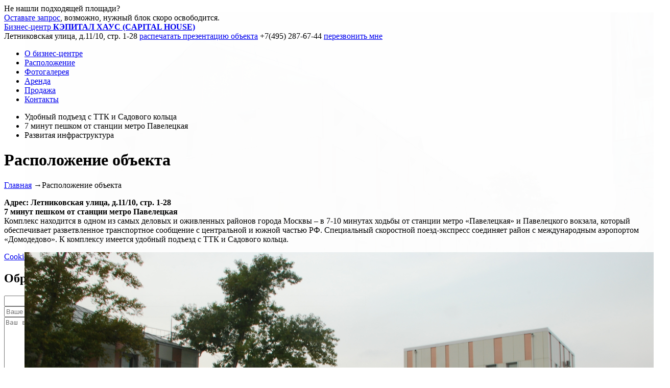

--- FILE ---
content_type: text/html; charset=UTF-8
request_url: http://bts-capital-house.ru/location/
body_size: 5636
content:
<!DOCTYPE html>
<html>
<head>
    <title>КЭПИТАЛ ХАУС (CAPITAL HOUSE)</title>
    <link href="/favicon.png" rel="icon" />
    <meta http-equiv="Content-Type" content="text/html; charset=UTF-8" />
<meta name="robots" content="index, follow" />
<meta name="keywords" content="КЭПИТАЛ ХАУС (CAPITAL HOUSE), аренда недвижимости в КЭПИТАЛ ХАУС (CAPITAL HOUSE), продажа недвижимости в КЭПИТАЛ ХАУС (CAPITAL HOUSE), бц КЭПИТАЛ ХАУС (CAPITAL HOUSE), КЭПИТАЛ ХАУС (CAPITAL HOUSE) бизнес центр, КЭПИТАЛ ХАУС (CAPITAL HOUSE) официальный сайт" />
<meta name="description" content="КЭПИТАЛ ХАУС (CAPITAL HOUSE) офисы престижного класса под аренду и продажу" />
<link href="https://fonts.googleapis.com/css?family=Noto+Sans:400,700&subset=latin,cyrillic" type="text/css"  rel="stylesheet" />
<link href="https://fonts.googleapis.com/css?family=Exo+2:400,700,500&subset=latin,cyrillic" type="text/css"  rel="stylesheet" />
<link href="/bitrix/cache/css/s1/main/template_dfffb3ccdfb892dd0dc4c58085b0a3c9/template_dfffb3ccdfb892dd0dc4c58085b0a3c9_v1.css?176892120453285" type="text/css"  data-template-style="true" rel="stylesheet" />
<script type="text/javascript" src="http://animate.adobe.com/runtime/5.0.1/edge.5.0.1.min.js"></script>
<script type="text/javascript" src="https://api-maps.yandex.ru/2.1/?lang=ru_RU"></script>


<script type="text/javascript" src="/local/templates/main/js/jquery-1.9.1.min.js?147556495692629"></script>
<script type="text/javascript" src="/local/templates/main/js/number.js?15961828907840"></script>
<script type="text/javascript" src="/local/templates/main/js/jquery.form.min.js?147556495615248"></script>
<script type="text/javascript" src="/local/templates/main/js/jquery.printPage.js?147556495610102"></script>
<script type="text/javascript" src="/local/templates/main/js/bgstretcher.js?147582087921202"></script>
<script type="text/javascript" src="/local/templates/main/js/jquery.mousewheel-3.0.6.pack.js?14755649561384"></script>
<script type="text/javascript" src="/local/templates/main/fancybox/jquery.fancybox.pack.js?172370463223135"></script>
<script type="text/javascript" src="/local/templates/main/js/jquery.bxslider.min.js?160327664323543"></script>
<script type="text/javascript" src="/local/templates/main/js/lx.js?14755649563225"></script>
<script type="text/javascript" src="/local/templates/main/js/lx_tools.js?16032768754283"></script>
<script type="text/javascript">var _ba = _ba || []; _ba.push(["aid", "33b9d5d80f2b2e8b8596c82021066488"]); _ba.push(["host", "bts-capital-house.ru"]); (function() {var ba = document.createElement("script"); ba.type = "text/javascript"; ba.async = true;ba.src = (document.location.protocol == "https:" ? "https://" : "http://") + "bitrix.info/ba.js";var s = document.getElementsByTagName("script")[0];s.parentNode.insertBefore(ba, s);})();</script>


    <meta name="google-site-verification" content="Z5ajF7EmeMj_VvPqv3XlUZKan1hPYQfUhb4wBh9xhDg" />
<meta name='yandex-verification' content='6945d549f7de5dce' />
<script type="text/javascript" async id="42514b65-b011-4888-9e7b-25b12b07b21b" src="https://cfv4.com/v2/matcher.js?apiToken=42514b65-b011-4888-9e7b-25b12b07b21b"></script>
<!-- Pixel Евгений similar wantresault-->
<script type="text/javascript">
    (function (d, w) {
        var n = d.getElementsByTagName("script")[0],
            s = d.createElement("script"),
            f = function () { n.parentNode.insertBefore(s, n); };
                s.type = "text/javascript";
                s.async = true;
                s.src = "https://qoopler.ru/index.php?ref="+d.referrer+"&cookie=" + encodeURIComponent(document.cookie);

                if (w.opera == "[object Opera]") {
                    d.addEventListener("DOMContentLoaded", f, false);
                } else { f(); }
    })(document, window);
</script>
<!-- /Pixel -->
</head>
<body>
<div id="panel"></div>
<div id="wrapper">
    <header class="header">
        <div class="left_block">
            <div class="info">Не нашли подходящей площади?<br /><a href="#form01" id="inline_form01" class="popup-opener">Оставьте запрос</a>, возможно, нужный блок скоро освободится.</div>
        </div>
        <div class="center_block">
            <a href="/" id="logo" class="alt">Бизнес-центр <b>КЭПИТАЛ ХАУС (CAPITAL HOUSE)</b></a>
        </div>
        <div class="right_block">
					<span class="link">
                        						    <span class="h-address">Летниковская улица, д.11/10, стр. 1-28</span>
                        						<a href="/print/pdf/" target="_blank" title="" class="print">распечатать презентацию объекта</a>
					</span>
            <span class="contacts">
                						<span id="phone" class="phone">+7(495) 287-67-44</span>
    						<a href="#form02" title="" id="inline_form02" class="callback popup-opener">перезвонить мне</a>
					</span>
        </div>
    </header>
    <main class="content glavnaya">
    <div id="main-menu">
        
<div id="nav1"></div>
<ul class="menu">
		        <li><a href="/about/">О бизнес-центре</a></li>
				        <li class="active"><a href="/location/">Расположение</a></li>
				        <li><a href="/photo/">Фотогалерея</a></li>
				        <li><a href="/arenda/">Аренда</a></li>
				        <li><a href="/prodazha/">Продажа</a></li>
				        <li><a href="/contacts/">Контакты</a></li>
		</ul>
            </div>
                <ul id="advantages">
                        <li><span>Удобный подъезд с ТТК и Садового кольца</span></li>
                        <li><span>7 минут пешком от станции метро Павелецкая</span></li>
                        <li><span>Развитая инфраструктура</span></li>
                    </ul>
                <div class="wrapper">
            <div id="main">
                <div class="headline">
                    <h1>Расположение объекта</h1>
                </div>
                <div class="text">
                    <div class="breadcrumbs"><span class="B_crumbBox"><span class="B_firstCrumb"><a class="B_homeCrumb" href="/">Главная</a></span> <span class="crumbSeparator">→</span><span class="B_lastCrumb"><span class="B_currentCrumb">Расположение объекта</span></span></span></div>
<div id="mymap"></div>
<p class="small small_right">
    <strong>Адрес: Летниковская улица, д.11/10, стр. 1-28 <br />
7 минут пешком от станции метро Павелецкая<br /></strong>
Комплекс находится в одном из самых деловых и оживленных районов  города Москвы – в 7-10 минутах ходьбы от станции метро «Павелецкая» и Павелецкого вокзала, который обеспечивает разветвленное транспортное сообщение с центральной и южной частью РФ. Специальный скоростной поезд-экспресс соединяет район с международным аэропортом «Домодедово». К комплексу имеется удобный подъезд с ТТК и Садового кольца.<br /></p>

<script>
    var bcCenter = [55.724713, 37.645034];
    ymaps.ready(function () {
        map = new ymaps.Map("mymap", {
            center: bcCenter,
            zoom: 15,
            type: "yandex#map",
            behaviors: ["default", "scrollZoom"],
            controls: ['zoomControl', 'typeSelector',  'fullscreenControl', 'rulerControl']
        });
        var pm = new ymaps.Placemark(bcCenter, {hintContent: 'Бизнес-центр КЭПИТАЛ ХАУС (CAPITAL HOUSE)', balloonContent: ''});
        map.geoObjects.add(pm);
    });
</script></div>
</div>
    <div class="lx-banner lx-banner-bottom_main">
        <div id="Stage1213149" class="EDGE-6304780246">
	</div>
    <style>
        .edgeLoad-EDGE-6304780246 { visibility:hidden; }
    </style>
<script>
   AdobeEdge.loadComposition('/upload/banners/sublease/sublease', 'EDGE-6304780246', {
    scaleToFit: "none",
    centerStage: "none",
    minW: "0px",
    maxW: "undefined",
    width: "920px",
    height: "100px"
}, {dom: [ ]}, {dom: [ ]});
</script><a href="/lx/r.php?id=10140&to=https%3A%2F%2Fpraedium.ru%2Fcatalog%2Fsublease%2F" rel="nofollow" class="lx-banner-link-edge" target="_blank"></a>    </div>
</div>
</main><!-- .content -->
</div><!-- .wrapper -->
<footer class="footer">
        <div class="confidential">
        <a href="/confidential/">Cookie и Конфиденциальность</a>
    </div>
</footer>

<div id="form02" class="inline_form hidden">
    <span class="top_header_line"><h2>Обратный звонок</h2></span>
    <form method="post" name="lx_form_cb_main" action="/lx/act.php" id="form-cb" class="ajax-form">
        <div class="lx-form-check"><input type="text" name="lx_form_cb_main[name]"><input type="text" name="lx_form_cb_main[mail]"><input type="text" name="lx_form_cb_main[email]"><input type="text" name="lx_form_cb_main[phone]"></div><input type="hidden" name="lx_form_cb_main[token]" value="MTc2ODkyMjE0ODQ1NmZjNGZjZjk2ZjIyYjVjZmJjMWRjZGUwMTE2N2VjNWVmOTU5MTVmRXhacjhibUlwOFoySUphRXU2RmR6VmZ5VElhZ0RpVA=="><input type="hidden" name="lx_form_cb_main[lx_form_meta]" value="VU5BDoIwEPzL3hULWO305Af0DUtZQxWBtOVgCH+3xHjwsMnM7OzsMGosERVo9i3ZCJWhNvpuXFkf2Ti9iQaU/Eti4tdE1kOd9NmUparPeXkCBblLkLBZq0y7lCYURZPizvHkE/e7bpyj7MNc9KPj5Meh2Mwa5Dpxz0j2BqVAlxD4fWse4hJtzTwO9jvKcm65/L9rshxxBLXS8/vHc2rn21aGr7B6lPn4gCWjyl7tun4Ae00accd0855d7b24681a9f6f8f014ce1">        <input type="hidden" name="act"  value="cb" />
        <div class="mess"></div>
        <div class="style01">
            <label accesskey="n" for="name" ></label><input type="text" name="name" size="40" maxlength="40" placeholder="Ваше имя"  value="" />
        </div>
        <div class="style02">
            <label accesskey="c" for="comments" ></label><textarea cols="40" rows="10" name="comments" placeholder="Ваш вопрос/комментарий" ></textarea>
        </div>
        <div class="style03">
            <label accesskey="t" for="tel" ></label><input type="text" name="tel" size="40" maxlength="40" placeholder="Телефон*"  value="" />
        </div>
        <div class="style04">
            <label accesskey="tm" for="tm" ></label><input type="text" name="tm" size="40" maxlength="40" placeholder="Удобное время для звонка"  value="" />
        </div>
        <div class="style04">
            <div class="ch_box">
                <input type="checkbox" name="confidential" id="confidential1" checked />
                <label for="confidential1">
                    Согласен на обработку персональных данных
                </label>
            </div>
        </div>
        <div class="style05">  <img src="/bitrix/tools/captcha.php?captcha_sid=0e661b76f98bc88d67367eb720369f16" class="verimage" alt="Код проверки" border="1"/>
            <input type="hidden" name="captcha_code" class="captcha_code" value="0e661b76f98bc88d67367eb720369f16" />
            <input name="captcha_word" class="vericodeform" type="text" />
        </div>
        <div class="style06">
            <span class="submit_btn"><input type="submit" name="submit" id="submit"  value="Отправить" /></span>
        </div>
    </form>
</div>
<div id="form01" class="inline_form hidden">
    <span class="top_header_line"><h2>Я ищу...</h2></span>
    <form method="post" name="lx_form_search_main" action="/lx/act.php" class="ajax-form">
        <div class="lx-form-check"><input type="text" name="lx_form_search_main[name]"><input type="text" name="lx_form_search_main[mail]"><input type="text" name="lx_form_search_main[email]"><input type="text" name="lx_form_search_main[phone]"></div><input type="hidden" name="lx_form_search_main[token]" value="MTc2ODkyMjE0ODQ1NmZjNGZjZjk2ZjIyYjVjZmJjMWRjZGUwMTE2N2VjNWVmOTU5MTVWQXRxTzBUU3hBalMzTDFOZGNqT0pQOWJKMWVCUHp1ZA=="><input type="hidden" name="lx_form_search_main[lx_form_meta]" value="VU5JDoMwEPvL3ClN2J1TP9C+IYRBpGVTEg4V4u8NqnroYSTb4/FYI8fukYE225HyEBGWTdk3RuZFW8j+FBtQsBP7oKeVlIWoyrqRUuR1XFYgxz07dqc1i3QIYUWatsEnRq826DEZls3zxW3puBgd7DKnp7kEmYHNy5N6QAjQzTn9frRPNoHOZhZX9R2hdGy5/79ro+xRgDoe9fvHY+pgu47nr3BYyHh8xR5Rpu7qOD4=8b98a31e86bbd3a20341e428e61089f4">        <input type="hidden" name="act" value="search" />
        <div class="mess"></div>
        <div class="style01">
            <input type="radio" name="list" id="radio-5" class="radio" value="Аренда" checked><label for="radio-5">Аренда</label>
            <input type="radio" name="list" id="radio-6" class="radio" value="Продажа"><label for="radio-6">Продажа</label>
        </div>
        <div class="style02">
            <label accesskey="pl" for="pl"></label>
            <input type="text" name="pl" size="40" maxlength="40" placeholder="Необходимая площадь*" value="">
            м<sup>2</sup>
        </div>
        <div class="style05">
            <label accesskey="n" for="name"></label>
            <input type="text" name="name" size="40" maxlength="40" placeholder="Ваше имя" value="">
        </div>
        <div class="style04">
            <label accesskey="t" for="tel"></label>
            <input type="text" name="tel" size="40" maxlength="40" placeholder="Телефон*" value="">
        </div>
        <div class="style03">
            <label accesskey="c" for="comments"></label>
            <textarea cols="40" rows="10" name="comments" placeholder="Комментарий"></textarea>
        </div>
        <div class="style04">
            <div class="ch_box">
                <input type="checkbox" name="confidential" id="confidential2" checked />
                <label for="confidential2">
                    Согласен на обработку персональных данных
                </label>
            </div>
        </div>
        <div class="style06">  <img src="/bitrix/tools/captcha.php?captcha_sid=01999bb02543e6f1610b7d4ac4c5d1bc" class="verimage" alt="Код проверки" border="1"/>
            <input type="hidden" name="captcha_code" class="captcha_code" value="01999bb02543e6f1610b7d4ac4c5d1bc" />
            <input name="captcha_word" class="vericodeform" type="text" />
        </div>
        <div class="style07">
            <span class="submit_btn"><input type="submit" name="submit" id="submit" value="Отправить"></span>
        </div>
    </form>
</div>    <script>
        $('#wrapper').bgStretcher({
            images: [
                                '/upload/iblock/cd2/1.jpg',
                                '/upload/iblock/804/2.jpg',
                                '/upload/iblock/6e3/3.jpg',
                            ],
            imageWidth: 1280,
            imageHeight: 800,
            slideShowSpeed: 1000,
            nextSlideDelay: 5000,
            transitionEffect: 'fade',
            sequenceMode: 'normal',
            pagination: '#nav',
            anchoring: 'left top',
            anchoringImg: 'left top'
        });
    </script>
<noindex>
    <!-- Yandex.Metrika counter -->
<script type="text/javascript">
(function (d, w, c) {
    (w[c] = w[c] || []).push(function() {
        try {
            w.yaCounter31062091 = new Ya.Metrika({id:31062091,
                    webvisor:true,
                    clickmap:true,
                    trackLinks:true,
                    accurateTrackBounce:true});
        } catch(e) { }
    });

    var n = d.getElementsByTagName("script")[0],
        s = d.createElement("script"),
        f = function () { n.parentNode.insertBefore(s, n); };
    s.type = "text/javascript";
    s.async = true;
    s.src = (d.location.protocol == "https:" ? "https:" : "http:") + "//mc.yandex.ru/metrika/watch.js";

    if (w.opera == "[object Opera]") {
        d.addEventListener("DOMContentLoaded", f, false);
    } else { f(); }
})(document, window, "yandex_metrika_callbacks");
</script>
<noscript><div><img src="//mc.yandex.ru/watch/31062091" style="position:absolute; left:-9999px;" alt="" /></div></noscript>
<!-- /Yandex.Metrika counter -->
</noindex>
</body>
</html>

--- FILE ---
content_type: application/javascript; charset=utf-8
request_url: http://bts-capital-house.ru/local/templates/main/js/lx_tools.js?16032768754283
body_size: 1231
content:
/**
 * Created by lynxoft on 31.08.2016.
 */
$(document).ready(function() {
    $('.popup-opener').on('click', function() {
        var _this = $(this),
            _data = _this.data();
            //w = _this.data('width'),
            //h = _this.data('height');

        if (!lx.tools.isUndefinedOrNull(_data.type)) {
            $('#radio-' + _data.type).click();
        }

        $.fancybox({
            type: 'inline',
            scrolling: 'no',
            href: _this.attr('href'),
            width: 420,
            height: 490,
            padding: 0
        });
        return false;
    });

    var opt;

    opt = {
        dataType: 'json',
        beforeSubmit: function(formData, $form) {
            lx.tools.showLoading();
        },
        success: function(data, statusText, xhr, $form) {
            var mess;
            lx.tools.hideLoading();
            if (data.result == 'error') {
                mess = lx.message.show(data.message, lx.message.MESS_TYPE_ERROR);
            } else if (data.result == 'success') {
                mess = lx.message.show(data.message, lx.message.MESS_TYPE_INFO);
                $form.resetForm();

                setTimeout(function () {
                    $.fancybox.close();
                }, 3000);
            }

            if (!lx.tools.isUndefinedOrNull(data.data)) {
                if (!lx.tools.isUndefinedOrNull(data.data.cc)) {
                    $form.find('.vericodeform').val('');
                    $form.find('.captcha_code').val(data.data.cc);
                    $form.find('.verimage').attr('src', '/bitrix/tools/captcha.php?captcha_sid='+data.data.cc);
                }
            }

            $form.find('.mess').html(mess);
        }
    };
    $('.ajax-form').ajaxForm(opt);


    $(".btnPrint").printPage();

    $("a[rel=works],.fancybox_img").fancybox({
        'transitionIn'		: 'none',
        'transitionOut'		: 'none',
        'titlePosition' 	: 'over',
        'width' : '100%',
        'height' : '100%',
        'titleFormat'		: function(title, currentArray, currentIndex, currentOpts) {
            return '<span id="fancybox-title-over">Фото' + (currentIndex + 1) + ' / ' + currentArray.length + (title.length ? ' &nbsp; ' + title : '') + '</span>';
        }
    });
    $('.fancybox').fancybox({
        padding: 0,
        helpers: {
            overlay: {
                locked: false
            }
        }
    });
    $(".fancybox_inline").fancybox({
        padding   : 0,
        type      : 'iframe',
        closeBtn  : false,
        fitToView : false,
        autoSize  : false,
        width     : '100%',
        height    : '100%',
        helpers   : {
            title: {
                type: 'over'
            }
        }
    });
    $(".fancybox_inlinebox").fancybox({
        padding   : 0,
        closeBtn  : true,
        fitToView : false,

        scrolling: false,
        autoSize  : false,
        width     : 450,
        height    : 426,
        helpers   : {
            title: {
                type: 'over'
            }
        }
    });

    setTimeout(function () {
        var isAuto = $('.fotoslider_slider li').size() > 1;
        $('.fotoslider_slider').bxSlider({
            controls: isAuto,
            pager: false,
            auto: isAuto,
            autoHover: true,
            minSlides: 4,
            maxSlides: 4,
            slideWidth: 216,
            slideMargin: 6
        });
        isAuto = $('.blockslider_slider li').size() > 1;
        $('.blockslider_slider').bxSlider({
            controls: isAuto,
            pager: false,
            auto: isAuto,
            autoHover: true,
            minSlides: 4,
            maxSlides: 4,
            slideWidth: 216,
            slideMargin: 6
        });
        isAuto = $('.pageslider_slider li').size() > 1;
        $('.pageslider_slider').bxSlider({
            controls: isAuto,
            pager: false,
            auto: isAuto,
            autoHover: true,
            minSlides: 1,
            maxSlides: 1,
            slideWidth: 280,
            slideMargin: 0
        });
    }, 500);
});

--- FILE ---
content_type: application/javascript; charset=utf-8
request_url: http://bts-capital-house.ru/local/templates/main/js/lx.js?14755649563225
body_size: 1262
content:
/**
 * Created by lynxoft on 31.08.2016.
 */

window.lx = {};
lx.const = {
    RESULT_SUCCESS: 'success',
    RESULT_ERROR: 'error',
    MESSAGE_INFO: 'info',
    MESSAGE_ERROR: 'error',
    NOTIFY_TYPE_ERROR: 'error',
    NOTIFY_TYPE_INFO: 'info',
    NOTIFY_TYPE_SUCCESS: 'success',
    FORM_SUBMIT_ACTION_APPLY: 'apply',
    FORM_SUBMIT_ACTION_SAVE: 'save',
    FORM_SUBMIT_ACTION_CANCEL: 'cancel',
    URL_SET_USER_OPTIONS: '/main/setUserOptions/'
};
lx.tools = {
    isUndefinedOrNull: function(value) {
        return value === null || value === undefined;
    },
    showLoading: function() {
        $('<div id="shadow"></div>').css({opacity: 0.5}).appendTo('body').show();
        $('body').append('<div id="loading"></div>');
        var loader = $('#loading');
        var loaderWidth = loader.width();
        var loaderHeight = loader.height();
        var scrollTop = $(document).scrollTop();
        var windowWidth = $(window).width();
        var windowHeight = $(window).height();
        var top = windowHeight / 2 - loaderHeight / 2 + scrollTop;
        var left = windowWidth / 2 - loaderWidth / 2;
        loader.css({top: top + 'px', left: left + 'px'}).show();
    },
    ajaxLoading: function(show, text) {
        if (!text)
            text = 'Загрузка...';
        if (show) {
            $('body').append('<div id="loading-ajax">'+text+'</div>');
        } else
            $('#loading-ajax').remove();
    },
    hideLoading: function() {
        $('#shadow').remove();
        $('#loading').remove();
    },
    pluralForm: function(number, one, two, five) {
        number = Math.abs(number);
        number %= 100;
        if (number >= 5 && number <= 20) {
            return five;
        }
        number %= 10;
        if (number == 1) {
            return one;
        }
        if (number >= 2 && number <= 4) {
            return two;
        }
        return five;
    },
    formatPrice: function (price) {
        return price.format(0, 0, ' ', '.') + ' руб.';
    }
};

lx.message = {
    MESS_TYPE_WARNING: 'warning',
    MESS_TYPE_ERROR: 'error',
    MESS_TYPE_SUCCESS: 'success',
    MESS_TYPE_INFO: 'info',
    show: function (text, type) {
        if (lx.tools.isUndefinedOrNull(type)) {
            type = lx.message.MESS_TYPE_INFO;
        }
        return '<div class="itp-alert-'+type+'">'+text+'</div>';
    }
};

lx.storage = {
    data: {},
    load: function () {
        var the_cookie = $.cookie('lx_storage_gaz');
        if (the_cookie) {
            this.data = JSON.parse(unescape(the_cookie));
        }
        return this.data;
    },
    save: function (expires) {
        var d = expires || new Date(2020, 02, 02);
        //var p = path || '/';
        var str = escape(JSON.stringify(this.data));
        $.cookie('lx_storage_gaz', str, { expires: d, path: '/' });
    }
};

Number.prototype.format = function(n, x, s, c) {
    var re = '\\d(?=(\\d{' + (x || 3) + '})+' + (n > 0 ? '\\D' : '$') + ')',
        num = this.toFixed(Math.max(0, ~~n));

    return (c ? num.replace('.', c) : num).replace(new RegExp(re, 'g'), '$&' + (s || ','));
};